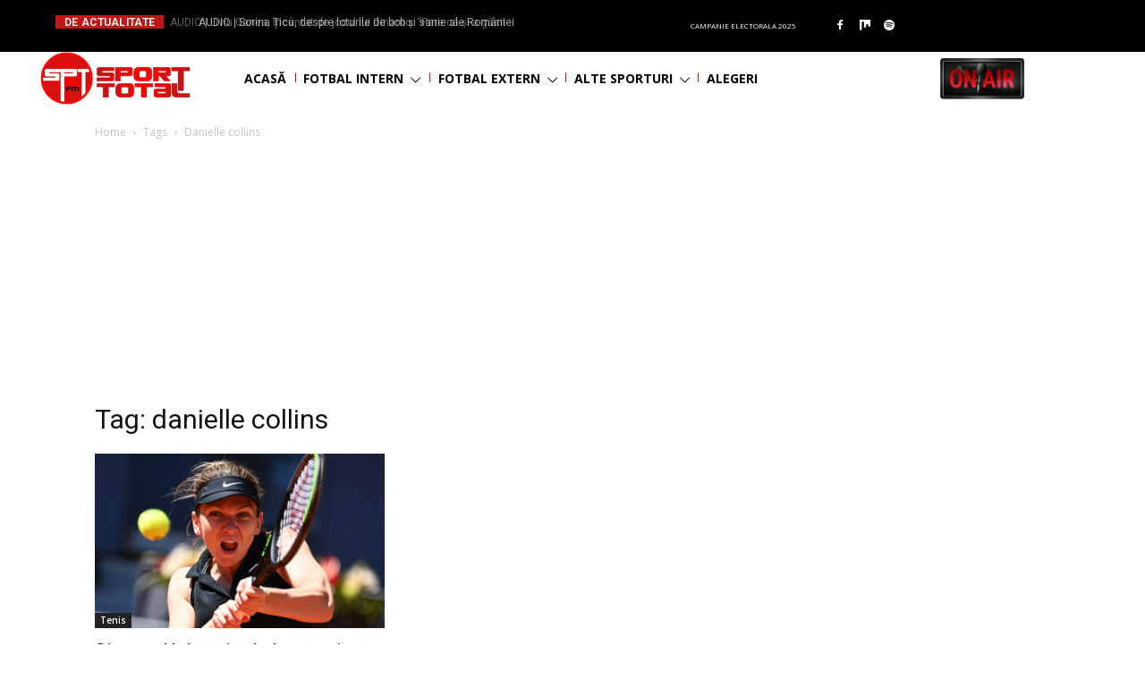

--- FILE ---
content_type: text/html; charset=utf-8
request_url: https://www.google.com/recaptcha/api2/aframe
body_size: 268
content:
<!DOCTYPE HTML><html><head><meta http-equiv="content-type" content="text/html; charset=UTF-8"></head><body><script nonce="eNXOQkuvR8KGYgvqJKrzuA">/** Anti-fraud and anti-abuse applications only. See google.com/recaptcha */ try{var clients={'sodar':'https://pagead2.googlesyndication.com/pagead/sodar?'};window.addEventListener("message",function(a){try{if(a.source===window.parent){var b=JSON.parse(a.data);var c=clients[b['id']];if(c){var d=document.createElement('img');d.src=c+b['params']+'&rc='+(localStorage.getItem("rc::a")?sessionStorage.getItem("rc::b"):"");window.document.body.appendChild(d);sessionStorage.setItem("rc::e",parseInt(sessionStorage.getItem("rc::e")||0)+1);localStorage.setItem("rc::h",'1769066941188');}}}catch(b){}});window.parent.postMessage("_grecaptcha_ready", "*");}catch(b){}</script></body></html>